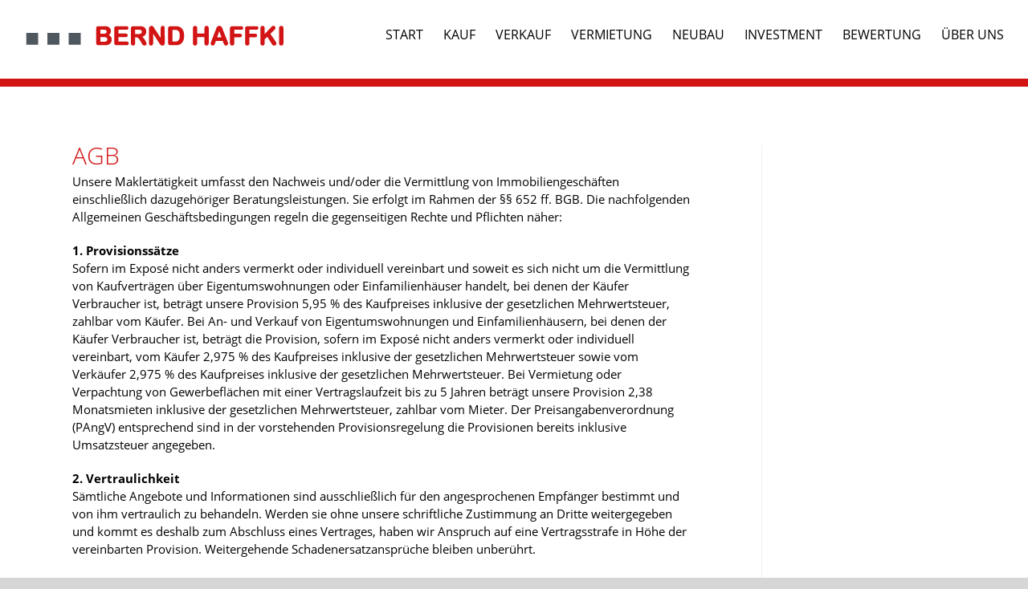

--- FILE ---
content_type: text/css
request_url: https://haffki.de/inhalt/wp-content/plugins/immomakler/skins/bootstrap3/css/immomakler-plus.css?ver=5.15.1.1591360360
body_size: 10026
content:
/* Search Form */

#shortcode-immomakler-search-form,
#immomakler-search-form {
    padding: 0 10px;
}

#shortcode-immomakler-search-advanced,
#immomakler-search-advanced {
    margin-left: -10px;
    margin-right: -10px;
}

#shortcode-immomakler-search-advanced .panel-heading,
#immomakler-search-advanced .panel-heading {
    padding: 0px 0px;
    background: none;
}

#shortcode-immomakler-search-advanced,
#shortcode-immomakler-search-advanced .panel-heading,
#shortcode-immomakler-search-advanced .panel-body,
#immomakler-search-advanced,
#immomakler-search-advanced .panel-heading,
#immomakler-search-advanced .panel-body {
    border: none;
}

#shortcode-immomakler-search-advanced .immomakler-submit,
#immomakler-search-advanced .immomakler-submit {
    margin-right: 15px;
}

#immomakler-search fieldset,
#shortcode-immomakler-search fieldset {
    padding: 0px 20px;
    margin: 0px;
    border: none;
}

#immomakler-search .range-label,
#shortcode-immomakler-search .range-label {
    font-weight: bold;
}

.immomakler .noUi-handle,
.immomakler .noUi-target {
    border-radius: 0px;
    box-shadow: none;
    border-color: #cccccc;
}

.immomakler .noUi-connect {
    background: #f0f0f0;
    box-shadow: none;
}

#immomakler-search-for-id #immomakler-search-id {
    width: 70px;
    float: right;
}

#immomakler-search .search-for-id,
#shortcode-immomakler-search .search-for-id {
    width: 25%;
    min-width: 180px;
    float: right;
}

#immomakler-search .search-for-id input[type=text],
#shortcode-immomakler-search .search-for-id input[type=text] {
    margin-left: 7px;
    margin-bottom: 0px;
}

@media (max-width: 767px) {
    #immomakler-search .search-for-id input[type=text],
    #shortcode-immomakler-search .search-for-id input[type=text] {
        margin-left: 0px;
    }
}

#immomakler-search .search-actions.row {
    margin-left: 0px;
    margin-right: 0px;
}

#immomakler-search .search-actions button,
#immomakler-search .search-actions a.btn {
    margin-bottom: 7px;
}

@media (max-width: 767px) {
    .immomakler .search-actions .btn,
    #immomakler-search .search-for-id,
    #shortcode-immomakler-search .search-for-id {
        width: 100%;
    }
}

#immomakler-search .form-control,
#shortcode-immomakler-search .form-control {
    border-radius: 0px;
}

#immomakler-search .bootstrap-select.btn-group,
#shortcode-immomakler-search .bootstrap-select.btn-group {
    float: left;
}

.immomakler-search-taxonomy,
.immomakler-search-radius {
    display: none;
}

.immomakler-search-taxonomy,
.immomakler-search-radius,
.immomakler-search-center {
    padding-right: 5px !important;
    padding-left: 5px !important;
}

.immomakler-search-center input[type=text] {
    width: 100%;
    height: 34px;
}

.search-ranges {
    display: none;
}

.immomakler-search-range-text {
    margin-top: 15px;
    margin-bottom: 10px;
}

.immomakler-search-range-slider {
    padding-right: 10px;
}

.immomakler .search-taxonomies.row,
.immomakler .search-radius.row {
    margin-bottom: 10px;
}


/* Cart */

.immomakler-cart-link {
    display: block;
}

.immomakler-cart-item,
.immomakler-cart-item.row {
    margin: 0px;
    margin-top: 15px;
}

.immomakler-cart-item-thumbnail {
    padding-right: 0px !important;
}

.immomakler-cart-item-details {
    line-height: 1em;
}

.immomakler-cart-item-price {
    font-weight: bold;
}

.immomakler-cart-item .immobilie-cart-addremove {
    border: none;
    background: none;
}

.immomakler-archive .btn.back-to-archive {
    margin-bottom: 15px;
}


/* Search Agents */

#immomakler-search-agents form,
#immomakler-search-agents .input-group {
    margin: 0;
}

#immomakler-search-agents-panel .panel-heading {
    border-bottom: none;
}

#immomakler-search-agents-panel .panel-body {
    border-top: 1px solid;
    border-color: #ddd;
}

.immomakler-searchagent-form .form-group.has-error .form-control,
.immomakler-searchagent-form .form-check.has-error label {
    border: 1px solid #a94442 !important;
}

.immomakler-searchagent-form .form-group {
    padding-left: 15px;
    padding-right: 15px;
    margin-bottom: 0px;
}

.immomakler-searchagent-form .bootstrap-select.btn-group:not(.input-group-btn),
.immomakler-searchagent-form .bootstrap-select.btn-group[class*=col-] {
    float: left;
}

#immomakler-create-search-agent input[type="email"] {
    margin-bottom: 0px;
}

#immomakler-search-agents-panel a {
    cursor: pointer;
}

#immomakler-search-agents-panel span.searchagent-icon {
    font-size: 2em;
    float: left;
    margin-right: 15px;
    padding-top: 0.25em;
}

#immomakler-search-agents form {
    padding-left: 0px;
    padding-top: 1em;
}

.immomakler-seachagents-email {
    max-width: 600px;
}


/* Featured Object Widget */

.immomakler-featured-post-description {
    margin-top: 1em;
}

.immomakler-featured-post-thumbnail img {
    width: 100%;
}


/* Energieausweis */

.immomakler .property-epass .list-group-item>.row>.col-sm-12 {
    padding-left: 0px;
}

.epass {
    width: 100%;
    max-width: 600px;
    display: block;
}

.epass .arrow {
    background-repeat: no-repeat;
    background-size: auto 100%;
    height: 30px;
}

.epass .overlayarrowtop {
    height: 20px;
}

.epass .value-text {
    line-height: 1.1em;
    font-size: 13px;
    width: 100%;
}

.epass .value-text .endenergie_label {
    font-weight: bold;
}

.epass .value-text.move-right {
    width: 45%;
    margin-left: 55%;
}

.epass-diagram {
    height: 51px;
    background-repeat: no-repeat;
    background-size: 100% 100%;
    border-radius: 15px;
    color: #000000;
}

.epass-diagram .classes {
    top: 0px;
    width: 100%;
    height: 20px;
    line-height: 20px;
    font-size: 12px;
}

.epass-diagram .classes span {
    float: left;
    text-align: center;
    border-right: 1px solid #000000;
}

.epass-diagram .classes span:last-child {
    border-right: none;
}

.epass-diagram .classes .a {
    width: 7.27%;
}

.epass-diagram .classes .b,
.epass-diagram .classes .c {
    width: 9.09%;
}

.epass-diagram .classes .aplus {
    width: 11.91%;
}

.epass-diagram .classes .d,
.epass-diagram .classes .e {
    width: 10.91%;
}

.epass-diagram .classes .f {
    width: 14.52%;
}

.epass-diagram .classes .g {
    width: 18.18%;
}

.epass-diagram .classes .h {
    width: 7%;
}

.epass-diagram .classes .active {
    font-weight: bold;
    font-size: 1.5em;
}

.epass-diagram .scala {
    top: 20px;
    width: 100%;
    height: 12px;
    background-color: #ffffff;
}

.epass-diagram .scala span {
    font-size: 12px;
    height: 12px;
    line-height: 12px;
    float: left;
    text-align: left;
    white-space: nowrap;
}

.epass-diagram .alt span {
    width: 11.1%;
}

.epass-diagram .neu span {
    width: 9.05%;
}

.epass-diagram .scala span:first-child {
    padding-left: 1%;
}

.epass-diagram .scala span:last-child {
    width: 8%;
    padding-left: 1%;
}

.epass-diagram-at {
    width: 100%;
    max-width: 450px;
}

.epass-diagram-container {
    padding: 15px;
    max-width: 500px;
}


/* Map */

.immomakler .archive-map {
    padding-bottom: 20px;
    width: 100%;
}

.immomakler-map-iframe,
.immomakler .archive-map .BorlabsCookie ._brlbs-content-blocker ._brlbs-embed,
.immomakler .archive-map .bc-bct-google-maps {
    width: 100%;
    height: 500px;
    max-height: 500px;
    border: none;
    overflow: hidden;
}

.immomakler-map-iframe-gmaps #BorlabsCookieBox,
.immomakler-map-iframe-gmaps #BorlabsCookieBoxWrap {
    display: none;
}

.immomakler .bc-bct-google-maps .bc-thumbnail {
    max-height: 500px;
}

#immomakler-shortcode-map {
    width: 100%;
    height: 100vh;
    border: none;
}

.immomakler .markerwithlabel {
    font-weight: bold;
    color: #000000;
    font-size: 13px;
}

.immomakler-map-infowindow {
    width: 400px;
    height: 200px;
}

.immomakler-map-infowindow.long {
    height: 300px;
}

.immomakler-map-infowindow .property {
    clear: both;
    display: inline-block;
    margin-bottom: 15px;
    padding-bottom: 10px;
}

.immomakler-map-infowindow.long .property {
    border-bottom: 1px solid #AAAAAA;
}

.immomakler-map-infowindow .property-title {
    width: 100%;
    font-weight: bolder;
    font-size: 1.4em;
    display: inline-block;
    margin-bottom: 7px;
}

.immomakler-map-infowindow .property-subtitle {
    width: 100%;
    display: inline-block;
    font-weight: bolder;
    margin-bottom: 7px;
}

.immomakler-map-infowindow .property-thumbnail {
    width: 200px;
    float: left;
    margin: 0px;
    margin-right: 7px;
    padding: 0px;
    display: inline-block;
    margin-bottom: 5px;
}

.immomakler-map-infowindow .property-thumbnail img {
    margin: 0px;
    width: auto;
    max-width: 100%;
    height: auto;
    max-height: 170px;
}

.immomakler-map-infowindow .property-data {
    width: 190px;
    display: inline-block;
    float: right;
}

.immomakler-map-infowindow .property-type {
    font-weight: bolder;
}

.immomakler .immomakler-map-infowindow .property-data-item {
    margin-left: 0px;
    margin-right: 0px;
    margin-bottom: 0.3em;
    margin-top: 0px;
}

.immomakler-map-infowindow .details-link {
    margin-top: 7px;
}

.immomakler .immomakler-map-infowindow h3 {
    font-size: 1.2em;
    line-height: 1.1em;
    border-bottom: 1px solid #AAAAAA;
}

.immomakler img[src*="gstatic.com/"],
.immomakler img[src*="googleapis.com/"] {
    max-width: none !important;
}


/* Flexslider */

.immomakler-flexslider-property-thumbnail {
    height: 150px;
    overflow: hidden;
    margin-bottom: 1em;
}

.immomakler-flexslider .slides>li {
    margin: 0 7px;
}

.immomakler-flexslider-property-title {
    font-weight: bolder;
}

.immomakler-flexslider {
    background-color: transparent;
    border: none;
    box-shadow: none;
}

.immomakler-flexslider ul {
    padding: 0px !important;
    line-height: inherit !important;
    list-style-type: none !important;
}

.textwidget .immomakler a.btn {
    padding: 8px 9pt !important;
}

.immomakler .btn .rating {
    text-align: left;
}


/* Print view */

@media (max-width: 767px) {
    .immomakler .immomakler-print-button {
        display: none;
    }
}